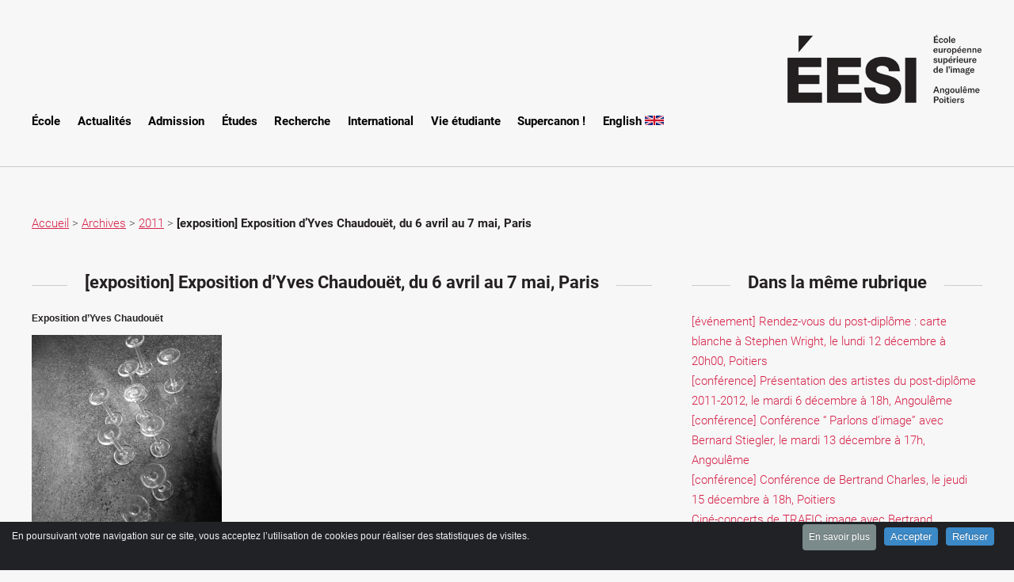

--- FILE ---
content_type: text/html; charset=utf-8
request_url: https://www.eesi.eu/site/spip.php?article649
body_size: 9792
content:
<!DOCTYPE HTMl>
<html xmlns="http://www.w3.org/1999/xhtml" xml:lang="fr" lang="fr" dir="ltr">
	<head><!-- poyo-->
<script>
var mediabox_settings={"auto_detect":true,"ns":"box","tt_img":false,"sel_g":"&lt;album3>","sel_c":".mediabox","str_ssStart":"Diaporama","str_ssStop":"Arr\u00eater","str_cur":"{current}\/{total}","str_prev":"Pr\u00e9c\u00e9dent","str_next":"Suivant","str_close":"Fermer","str_loading":"Chargement\u2026","str_petc":"Taper \u2019Echap\u2019 pour fermer","str_dialTitDef":"Boite de dialogue","str_dialTitMed":"Affichage d\u2019un media","splash_url":"","lity":{"skin":"_simple-dark","maxWidth":"90%","maxHeight":"90%","minWidth":"400px","minHeight":"","slideshow_speed":"2500","opacite":"0.9","defaultCaptionState":"expanded"}};
</script>
<!-- insert_head_css -->
<link rel="stylesheet" href="plugins-dist/mediabox/lib/lity/lity.css?1757321758" type="text/css" media="all" />
<link rel="stylesheet" href="plugins-dist/mediabox/lity/css/lity.mediabox.css?1757321758" type="text/css" media="all" />
<link rel="stylesheet" href="plugins-dist/mediabox/lity/skins/_simple-dark/lity.css?1757321758" type="text/css" media="all" />
<link rel="stylesheet" href="plugins/auto/gis/v5.6.5/lib/leaflet/dist/leaflet.css" />
<link rel="stylesheet" href="plugins/auto/gis/v5.6.5/lib/leaflet/plugins/leaflet-plugins.css" />
<link rel="stylesheet" href="plugins/auto/gis/v5.6.5/lib/leaflet/plugins/leaflet.markercluster.css" />
<link rel="stylesheet" href="plugins/auto/gis/v5.6.5/css/leaflet_nodirection.css" /><link rel="stylesheet" href="plugins/auto/albums/v4.4.1/css/albums.css" type="text/css" /><script src="prive/javascript/jquery.js?1757321756" type="text/javascript"></script>
<script src="prive/javascript/jquery.form.js?1757321756" type="text/javascript"></script>
<script src="prive/javascript/jquery.autosave.js?1757321756" type="text/javascript"></script>
<script src="prive/javascript/jquery.placeholder-label.js?1757321756" type="text/javascript"></script>
<script src="prive/javascript/ajaxCallback.js?1757321756" type="text/javascript"></script>
<script src="prive/javascript/js.cookie.js?1757321756" type="text/javascript"></script>
<!-- insert_head -->
<script src="plugins-dist/mediabox/lib/lity/lity.js?1757321758" type="text/javascript"></script>
<script src="plugins-dist/mediabox/lity/js/lity.mediabox.js?1757321758" type="text/javascript"></script>
<script src="plugins-dist/mediabox/javascript/spip.mediabox.js?1757321758" type="text/javascript"></script>
<link rel="stylesheet" href="plugins/auto/cibc/v1.9.2/_css/cibc_en_bas_fond_noir.css" type="text/css" media="all" />
<script type="text/javascript"><!-- 
                var cibcXiti=cibcGetCookie("cibcOptOutXITI");var paramUrlXiti=cibcGetUrlParam("cibcOptOutXITI");if(paramUrlXiti){if(paramUrlXiti=="oui"||paramUrlXiti=="non"){cibcXiti=paramUrlXiti;cibcSetCookie("cibcOptOutXITI",paramUrlXiti)}}var cibcIdga=cibcGetCookie("cibcOptOutGA");var paramUrlIdga=cibcGetUrlParam("cibcIDGA");if(paramUrlIdga){if(paramUrlIdga=="non"){cibcIdga=paramUrlIdga;cibcSetCookie("cibcOptOutGA",paramUrlIdga)}else{testidga=paramUrlIdga.replace("ua-","");testidga=testidga.replace("UA-","");testidga=testidga.replace("-","");if(isNaN(testidga)===false){cibcIdga=paramUrlIdga;cibcSetCookie("cibcOptOutGA",paramUrlIdga)}}}if(cibcIdga && cibcIdga!="non"){var gaProperty=cibcIdga;var disableStr="ga-disable-"+gaProperty;window[disableStr]=true} function cibcPath(){var cipath=window.location.pathname;cipath=cipath.substring(0,cipath.lastIndexOf("/"));if(cipath===-1)cipath="/";else cipath=cipath+"/";return cipath}function cibcHref(){return window.location.protocol+"//"+window.location.host+cibcPath()}function cibcHrefSansParam() {var cihref = document.location.href; var n = cihref.indexOf("&cibcOptOut"); if (n > 1){cihref = cihref.substring(0,n);} n = cihref.indexOf("&cibcIDGA"); if (n > 1){cihref = cihref.substring(0,n);} return cihref;}function cibcGetExpireDate(){var cookieTimeout=34128000000;var date=new Date();date.setTime(date.getTime()+cookieTimeout);var expires="expires="+date.toGMTString();return expires}function cibcSetCookie(nom,valeur){document.cookie=nom+"="+valeur+";"+cibcGetExpireDate()+"; path="+cibcPath()}function cibcSetCookieConsentOui(){document.cookie="cibcConsent=oui;"+cibcGetExpireDate()+" ; path="+cibcPath()}function cibcSetCookieConsentNon(){document.cookie="cibcConsent=non;"+cibcGetExpireDate()+" ; path="+cibcPath()}function cibcGetCookie(NomDuCookie){if(document.cookie.length>0){begin=document.cookie.indexOf(NomDuCookie+"=");if(begin!=-1){begin+=NomDuCookie.length+1;end=document.cookie.indexOf(";",begin);if(end==-1)end=document.cookie.length;return unescape(document.cookie.substring(begin,end))}}return ""}function cibcGetCookieConsent(){consentCookie=cibcGetCookie("cibcConsent");if(!consentCookie){if(document.referrer && (document.referrer.split("/")[2] == document.location.hostname) && cibcGetCookie("cibcInit") && document.location.href != cibcHref() + decodeURIComponent("https%3A%2F%2Fwww.eesi.eu%2Fsite%3Farticle512%26lang%3Dfr") && document.referrer != cibcHref() + decodeURIComponent("https%3A%2F%2Fwww.eesi.eu%2Fsite%3Farticle512%26lang%3Dfr")){cibcSetCookieConsentOui();consentCookie="oui"}}return consentCookie}function cibcGetUrlParam(name){name=name.replace(/[\[]/,"\\[").replace(/[\]]/,"\\]");var regex=new RegExp("[\?&]"+name+"=([^&#]*)");var results=regex.exec(window.location.search);if(results==null)return "";else return results[1]}function cibcFade(element){var op=1;var ua=navigator.userAgent.toLowerCase();var isIE=false;if(ua.indexOf("msie")!=-1){isIE=true}var timer=setInterval(function(){if(op<=0.1){clearInterval(timer);element.parentNode.removeChild(element)}else{element.style.opacity=op;if(isIE===true){element.style.filter="alpha(opacity="+op*100+")"}op-=op*0.1}},50)}function cibcDemander(){if(cibcGetCookie("spip_admin")&&3==2){cibcSetCookieConsentOui()}else{var bodytag=document.getElementsByTagName("body")[0];var div=document.createElement("div");div.setAttribute("id","banniere-cookie");div.innerHTML=decodeURIComponent("%3Cdiv%20class%3D%22cicb_texte%22%3E%3Cp%3EEn%20poursuivant%20votre%20navigation%20sur%20ce%20site%2C%20vous%20acceptez%20l%26%238217%3Butilisation%20de%20cookies%20pour%20r%C3%A9aliser%20des%20statistiques%20de%20visites.%3C%2Fp%3E%3C%2Fdiv%3E%3Cdiv%20class%3D%22cicb_boutons%22%3E%3Ca%20class%3D%22bouton%20savoir%22%20href%3D%22https%3A%2F%2Fwww.eesi.eu%2Fsite%3Farticle512%26lang%3Dfr%22%20title%3D%22En%20savoir%20plus%20sur%20la%20gestion%20des%20cookies%22%3EEn%20savoir%20plus%3C%2Fa%3E%3Cbutton%20type%3D%22button%22%20class%3D%22bouton%20accepte%22%20onclick%3D%22javascript%3AcibcAccepte%28%29%22%20%20title%3D%22Accepter%20les%20cookies%22%3EAccepter%3C%2Fbutton%3E%3Cbutton%20type%3D%22button%22%20class%3D%22bouton%20refus%22%20onclick%3D%22javascript%3AcibcRefuse%28%29%22%20%20title%3D%22Refuser%20les%20cookies%22%3ERefuser%3C%2Fbutton%3E%3C%2Fdiv%3E");bodytag.insertBefore(div,bodytag.firstChild);cibcSetCookie("cibcInit","oui");}}function cibcRefuse(){cibcSetCookieConsentNon();var element = document.getElementById("banniere-cookie"); element.parentNode.removeChild(element);}function cibcAccepte(){cibcSetCookieConsentOui();var element=document.getElementById("banniere-cookie");element.parentNode.removeChild(element)}function cibcRemoveMe(){cibcSetCookieConsentOui();var element=document.getElementById("banniere-cookie");cibcFade(element)}function cibcRetour(){divRetour = document.getElementById("cibcRetour");if(divRetour!=null){if(divRetour.firstChild.className=="cibcRetour"){divRetour.firstChild.href = document.referrer;}}}function cibcOptOutExterne(){if(1==2 || document.getElementById("cibcSavoirPlus")!=null  || cibcHrefSansParam() == cibcHref() + decodeURIComponent("https%3A%2F%2Fwww.eesi.eu%2Fsite%3Farticle512%26lang%3Dfr")){var cibcLiens=document.getElementsByTagName("a");for(var i=0;i<cibcLiens.length;i++){if(cibcLiens[i].className.substring(0,10)=="cibcOptOut"){cibcLiens[i].id="cibc"+i;cibcLiens[i].setAttribute("onclick","cibcCreerImg(this.id); return false;");cibcTableauOptOutExterne["cibc"+i]=cibcLiens[i].href;cibcLiens[i].href=""}}}}function cibcCreerImg(i){if(cibcTableauOptOutExterne[i]!==undefined&&cibcTableauOptOutExterne[i]){var element=document.getElementById(i);var img=document.createElement("img");img.setAttribute("src",cibcTableauOptOutExterne[i]);element.insertBefore(img,element.firstChild);cibcTableauOptOutExterne[i]=""}return false}function cibcAfficheLien(valeur_param,valeur_cookie){if(1==2 || document.getElementById("cibcSavoirPlus")!=null  || cibcHrefSansParam() == cibcHref() + decodeURIComponent("https%3A%2F%2Fwww.eesi.eu%2Fsite%3Farticle512%26lang%3Dfr")){divOptout=document.getElementById("cibcOptOut"+valeur_param);if(divOptout!=null){divOptout.firstChild.className="spip_in";if(valeur_cookie&&valeur_cookie!="non"){divOptout.style.display="none"}else{divOptout.style.display="inline"}}divOptin=document.getElementById("cibcOptIn"+valeur_param);if(divOptin!=null){divOptin.firstChild.className="spip_in";if(valeur_cookie&&valeur_cookie!="non"){divOptin.style.display="inline"}else{divOptin.style.display="none"}}}}function cibcOptOut(){consentCookie=cibcGetCookieConsent();if(consentCookie=="oui")return"non";else if(consentCookie=="non")return"oui";else return ""}function cibcOptOutXITI(){return cibcXiti}function cibcOptOutGA(){return cibcIdga}function cibcLoad(){var consentCookie=cibcGetCookieConsent();var cibcParams=[];var cibcCookies=[];cibcParams[0]="CIBC";cibcCookies[0]="";cibcParams[1]="GA";cibcParams[2]="XITI";cibcCookies[1]=cibcGetCookie("cibcOptOutGA");cibcCookies[2]=cibcGetCookie("cibcOptOutXITI");cibcOptOutExterne();cibcRetour();var paramUrl=cibcGetUrlParam("cibcOptOut");if(paramUrl=="oui"){cibcSetCookieConsentNon();consentCookie="non";for(var i=1;i<cibcCookies.length;i++){if(cibcCookies[i]){cibcSetCookie("cibcOptOut"+cibcParams[i],"oui")};cibcCookies[i]="oui";}}if(paramUrl=="non"){cibcSetCookieConsentOui();consentCookie="oui";for(var i=1;i<cibcCookies.length;i++){if(cibcCookies[i]){cibcSetCookie("cibcOptOut"+cibcParams[i],"non")};cibcCookies[i]="non";}}if(!consentCookie){if(document.referrer && (document.referrer.split("/")[2] == document.location.hostname) && cibcGetCookie("cibcInit") && document.location.href != cibcHref() + decodeURIComponent("https%3A%2F%2Fwww.eesi.eu%2Fsite%3Farticle512%26lang%3Dfr") && document.referrer != cibcHref() + decodeURIComponent("https%3A%2F%2Fwww.eesi.eu%2Fsite%3Farticle512%26lang%3Dfr")){cibcSetCookieConsentOui();consentCookie="oui"}else{cibcDemander()}}var divOptout="";var divOptin="";if(consentCookie=="oui")cibcCookies[0]="non";else if(consentCookie=="non")cibcCookies[0]="oui";for(var i=0;i<cibcParams.length;i++){cibcAfficheLien(cibcParams[i],cibcCookies[i]);}}var cibcTableauOptOutExterne=[];if(window.jQuery){jQuery(document).ready(function($){cibcLoad()})}else{window.onload=function(){cibcLoad()}}
                 -->
                </script>
<!-- CS vide -->


<!-- Debut CS -->
<script type="text/javascript"><!--
var cs_prive=window.location.pathname.match(/\/ecrire\/$/)!=null;
jQuery.fn.cs_todo=function(){return this.not('.cs_done').addClass('cs_done');};
if(window.jQuery) {
var cs_sel_jQuery='';
var cs_CookiePlugin="prive/javascript/js.cookie.js";
}
// --></script>

<!-- Fin CS -->


<!-- yopo-->
<meta http-equiv="content-type" content="text/html; charset=utf-8" />
<meta name="description" content="Exposition d&#039;Yves Chaudou&#235;t - EESI, n&#233;e de la r&#233;union des &#201;coles d&#039;art d&#039;Angoul&#234;me et de Poitiers au sein d&#039;un &#201;tablissement Public de Coop&#233;ration Culturelle, l&#039;&#201;cole europ&#233;enne sup&#233;rieure de l&#039;image - EESI propose des formations (DNA, DNSEP, Master, Post-diplome) reconnues dans le r&#233;seau europ&#233;en de l&#039;enseignement artistique sup&#233;rieur." />
<meta name="keywords" content="Arts, &#233;cole, arts plastiques, vid&#233;os, photos, photopgraphie,arts num&#233;riques, &#233;cole d&#039;arts, installation vid&#233;o, photographie, EESI, Poitiers, Angoul&#234;me, enseignements, superieurs, arts, plastiques,contemporain, R&#233;gion Aquitaine Limousin Poitou Charentes, R&#233;gion nouvelle Aquitaine" />
<link href='./css/roboto.css' rel='stylesheet' type='text/css' />
<link href='./css/source.sans.pro.css' rel='stylesheet' type='text/css' />

	<!--[if lte IE 8]><script src="css/ie/html5shiv.js"></script><![endif]-->
<script src="js/jquery.dropotron.min.js"></script>
<script src="js/skel.min.js"></script>
<script src="js/skel-layers.min.js"></script>
<script src="js/init.js"></script>
		<noscript>
<link rel="stylesheet" href="css/skel.css" />
<link rel="stylesheet" href="css/skel-noscript.css" />
<link rel="stylesheet" href="css/style.css" />
<link rel="stylesheet" href="css/style-desktop.css" />
		</noscript>
<!--[if lte IE 8]><script src="js/html5shiv.js"></script><link rel="stylesheet" href="css/ie8.css" /><![endif]-->
<meta name="generator" content="SPIP--" />
<link rel="icon" type="image/x-icon" href="favicon.ico" />
<link rel="shortcut icon" type="image/x-icon" href="favicon.ico" />		
	
<!--seo_insere--><title>[exposition] Exposition d&#039;Yves Chaudouët, du 6 avril au 7 (…)</title>
<meta name="copyright" content="&#201;cole europ&#233;enne sup&#233;rieure de l&#039;image" />
<meta name="author" content="EESI" /></head>
	<body class="homepage">
		<!-- Header Wrapper -->
			<div id="header-wrapper">
				<div class="container">
					<!-- Nav -->
					<div class="row">
						<div class="12u" align="right">
							<!-- Banner -->
								<section id="banner">
									<a href="https://www.eesi.eu/site/">
									<img src="images/logo.png" alt="Logo eesi" width="300" height="89" />
										<span class="image image-full"></span>
									</a>
									
								</section>
						</div>
					</div>
<!-- Nav -->
	<nav id="nav">  
			<ul>
			 
				<li><a href="spip.php?rubrique124"  title=" École">  École</a>
				</li>
			 
				<li><a href="spip.php?rubrique148"  title="Actualités"> Actualités</a>
				</li>
			 
				<li><a href="spip.php?rubrique212"  title="Admission"> Admission</a>
				
					<ul>
						<li><a href="spip.php?rubrique213" title="Concours d&#8217;entrée en 1ère année"> Concours d&#8217;entrée en 1ère année</a></li>
						<li><a href="spip.php?rubrique214" title="Commission d’entrée en cours de cursus (2ème et 4ème année)"> Commission d’entrée en cours de cursus (2ème et 4ème année)</a></li>
						<li><a href="spip.php?rubrique219" title="Frais de scolarité"> Frais de scolarité</a></li>
					</ul>
				</li>
			 
				<li><a href="spip.php?rubrique194"  title="Études"> Études</a>
				</li>
			 
				<li><a href="spip.php?rubrique195"  title="Recherche"> Recherche</a>
				
					<ul>
						<li><a href="spip.php?rubrique210" title="Doctorat de création en bande dessinée"> Doctorat de création en bande dessinée</a></li>
						<li><a href="spip.php?rubrique153" title="DSRA &#171;&nbsp;Document et art contemporain&nbsp;&#187; 2010-2020"> DSRA &#171;&nbsp;Document et art contemporain&nbsp;&#187; 2010-2020</a>
					<ul>
						<li><a href="spip.php?rubrique170" title="Présentation du programme"> Présentation du programme</a></li>
						<li><a href="spip.php?rubrique188" title="Cahiers du post-diplôme"> Cahiers du post-diplôme</a></li>
						<li><a href="spip.php?rubrique187" title="Archives"> Archives</a>
					<ul>
						<li><a href="spip.php?rubrique208" title="Programme nomade 2011-2012"> Programme nomade 2011-2012</a></li>
						<li><a href="spip.php?rubrique189" title="Programme nomade 2012-2013"> Programme nomade 2012-2013</a></li>
						<li><a href="spip.php?rubrique200" title="Programme nomade 2013-2014"> Programme nomade 2013-2014</a></li>
						<li><a href="spip.php?rubrique203" title="Programme nomade 2014-2015"> Programme nomade 2014-2015</a></li>
						<li><a href="spip.php?rubrique206" title="Programme 2015-2016"> Programme 2015-2016</a></li>
						<li><a href="spip.php?rubrique211" title="Programme 2016-2017"> Programme 2016-2017</a></li>
						<li><a href="spip.php?rubrique207" title="Programme nomade 2010-2011"> Programme nomade 2010-2011</a></li>
					</ul>
				</li>
					</ul>
				</li>
						<li><a href="spip.php?rubrique220" title="Projet de recherche Iles"> Projet de recherche Iles</a></li>
					</ul>
				</li>
			 
				<li><a href="spip.php?rubrique154"  title="International"> International</a>
				</li>
			 
				<li><a href="spip.php?rubrique156"  title="Vie étudiante"> Vie étudiante</a>
				</li>
			 
				<li><a href="spip.php?rubrique225"  title="Supercanon&nbsp;!"> Supercanon&nbsp;!</a>
				</li>
			 
			<li> <a href="https://www.eesi.eu/site/?rubrique162"> English <img src="https://www.eesi.eu/site/IMG/png/flag_of_the_united_kingdom.png" alt="English" width="24" height="12" ></a> </li>
			</ul>
	</nav>				</div>
			</div>
		<!-- Main Wrapper -->
			<div id="main-wrapper">
				<div class="container">
					<div class="row">
									<div class="12u">
											
											<section style="margin-top:15px;">
											
											
											<a href="https://www.eesi.eu/site/">Accueil</a>
											
											 &gt; <a href="spip.php?rubrique157">Archives</a>
											
											 &gt; <a href="spip.php?rubrique201">2011</a>
											 &gt; <strong>[exposition] Exposition d’Yves Chaudouët, du 6 avril au 7 mai, Paris</strong>
											
											</section>
									</div>											
					</div>
							<!-- Portfolio -->
									<div class="row">
										<div class="8u">
											<section >
												<div>
													<header class="major" style="line-height:1.7em;">
														<h2>[exposition] Exposition d&#8217;Yves Chaudouët, du 6 avril au 7 mai, Paris			<!--<a href="spip.php?page=spipdf&amp;spipdf=spipdf_article&amp;id_article=649&amp;nom_fichier=%5Bexposition%5D%20Exposition%20d%26%238217%3BYves%20Chaudou%C3%ABt%2C%20du%206%20avril%20au%207%20mai%2C%20Paris">
															    <img src="IMG/png/pdf_icon.png"></a>--></h2>
													</header>
													<div id="socialtags" style="text-align:left;"></div>
													<div style="text-align:left;"></div>
													<div class="article"> <p style="text-align: justify;">
	<span style="font-family: arial,helvetica,sans-serif;"><span style="font-size: 12px;"><span style="color: rgb(128, 0, 0);"><strong>Exposition d&rsquo;Yves Chaudou&euml;t <br />
	</strong></span></span></span></p>
<div class='spip_document_712 spip_document spip_documents spip_document_image spip_documents_left spip_document_left'>
<figure class="spip_doc_inner">


		<img src='IMG/png/649.png' width="240" height="320" alt='' />
</figure>
</div>
<p>
	&nbsp;</p>
<p style="text-align: justify;">
	&nbsp;</p>
<p style="text-align: justify;">
	&nbsp;</p>
<p style="text-align: justify;">
	&nbsp;</p>
<p style="text-align: justify;">
	&nbsp;</p>
<p style="text-align: justify;">
	&nbsp;</p>
<p style="text-align: justify;">
	&nbsp;</p>
<p style="text-align: justify;">
	&nbsp;</p>
<p style="text-align: justify;">
	&nbsp;</p>
<p style="text-align: justify;">
	&nbsp;</p>
<p style="text-align: justify;">
	&nbsp;</p>
<p style="text-align: justify;">
	&nbsp;</p>
<p style="text-align: justify;">
	<span style="font-family: arial,helvetica,sans-serif;"><span style="font-size: 12px;"><strong>Du 6 avril au 7 mai <br />
	Galerie Christophe Daviet-Thery <br />
	34 rue Louise-Weiss, Paris</strong></span></span></p>
<p style="text-align: justify;">
	&nbsp;</p>
<p style="text-align: justify;">
	<strong>Du m&ecirc;me, augment&eacute;</strong><br />
	<br />
	&quot;Qu&rsquo;avons-nous ici&nbsp;? Y a-t-il quelque chose &agrave; voir&nbsp;? Des nouveaut&eacute;s&nbsp;? Pas cette fois-ci. Tout au contraire, Yves Chaudou&euml;t semble avoir pr&eacute;f&eacute;r&eacute; soulever le m&ecirc;me. Qu&rsquo;est-ce &agrave; dire&nbsp;? Il semble s&rsquo;agir de soulever le m&ecirc;me &agrave; un plan sup&eacute;rieur&nbsp;; de soulever la question et sans doute les enjeux du m&ecirc;me, mais avant tout de soulever &ndash; litt&eacute;ralement, physiquement et pourtant imperceptiblement &ndash; le m&ecirc;me en tant que tel. Comment s&rsquo;est-il pris&nbsp;? Par une &#8220;intervention&#8221;, comme on dit dans le monde de l&rsquo;art&nbsp;; mais une intervention si infime qu&rsquo;elle est &agrave; toutes fins utiles invisible, d&eacute;pourvue de tout vestige de &#8220;cr&eacute;ativit&eacute;&#8221; ou d&rsquo;&#8220;expressivit&eacute;&#8221;. Tout ce qui se trouvait d&eacute;j&agrave; dans la galerie &ndash; le socle minimaliste, la vitrine &eacute;pur&eacute;e &ndash; y est encore&nbsp;; tout ce qui s&rsquo;y trouve y &eacute;tait d&eacute;j&agrave;, et pourtant tout se voit l&eacute;g&egrave;rement soulever, par une sorte de logique de synth&egrave;se h&eacute;g&eacute;lienne qui hausse la perception &agrave; un plan sup&eacute;rieur sans annuler les composants contradictoires. L&rsquo;effet n&rsquo;est pas (seulement) conceptuel, mais &eacute;l&eacute;gamment r&eacute;el. Chaudou&euml;t a fait faire, par des artisans du verre, une s&eacute;rie de pieds pour des verres &agrave; vin, sans r&eacute;cipient pour le vin&nbsp;; de petits pieds robustes, con&ccedil;us pour pouvoir soutenir tout le poids des meubles de la galerie que l&rsquo;artiste pose dessus&nbsp;; ou plus pr&eacute;cis&eacute;ment, sous lesquels il glisse discr&egrave;tement les pieds. L&rsquo;effet de l&eacute;vitation produit par la rencontre entre deux dispositifs esth&eacute;tiques disparates &ndash; pieds de verre, meubles minimalistes &ndash; soul&egrave;ve (&agrave; mes yeux) la question de la transformation ontologique absolument inou&iuml;e qu&rsquo;a subi l&rsquo;art ces derniers temps, en vertu de laquelle quelque chose peut &ecirc;tre &agrave; la fois ce qu&rsquo;elle est &ndash; m&ecirc;me objet, m&ecirc;me action &ndash; et une proposition artistique de cette chose. L&rsquo;intervention de Chaudou&euml;t produit cet effet en &eacute;vitant le mani&eacute;risme de l&rsquo;inaction ostentatoire et sans encombrer davantage le monde d&rsquo;objets d&rsquo;art. La galerie devient, irr&eacute;versiblement peut-&ecirc;tre, en tout cas ins&eacute;parablement, ce qu&rsquo;elle est et une proposition d&rsquo;elle-m&ecirc;me. Une augmentation minimale au sein du m&ecirc;me.&quot;</p>
<p style="text-align: justify;">
	Stephen Wright<br />
	<span style="font-family: arial,helvetica,sans-serif;"><span style="font-size: 12px;"><strong><br />
	<br />
	</strong></span></span></p>
<p style="text-align: justify;">
	<span style="font-family: arial,helvetica,sans-serif;"><span style="font-size: 12px;"><br />
	</span></span></p></div>	<!-- |deparagrapher-->								
												</div>
											</section>
									</div>
									<div class="4u">
											<section id="article">
												<header class="major">
													<h2>Dans la même rubrique</h2>
												</header>
												<div class="mmrub">
													
													<a href="spip.php?article797">[événement] Rendez-vous du post-diplôme&nbsp;: carte blanche à Stephen Wright, le lundi 12 décembre à 20h00, Poitiers</a><br>
													
													<a href="spip.php?article798">[conférence] Présentation des artistes du post-diplôme 2011-2012, le mardi 6 décembre à 18h, Angoulême</a><br>
													
													<a href="spip.php?article799">[conférence] Conférence &#8220; Parlons d’image&#8221; avec Bernard Stiegler, le mardi 13 décembre à 17h, Angoulême</a><br>
													
													<a href="spip.php?article800">[conférence] Conférence de Bertrand Charles, le jeudi 15 décembre à 18h, Poitiers</a><br>
													
													<a href="spip.php?article802">Ciné-concerts de TRAFIC image avec Bertrand Désormeaux</a><br>
													
													<a href="spip.php?article803">Nouvelle édition du &#171;&nbsp;Dictionnaire mondial du Cinéma&nbsp;&#187;</a><br>
													
													<a href="spip.php?article796">[festival] Festival international des écoles de cinéma, du 2 au 11 décembre, Poitiers</a><br>
													
													<a href="spip.php?article795">[conférence]Conférence d&#8217;Alexandre Périgot, 25 octobre 18h, Angoulême</a><br>
													
													<a href="spip.php?article792">[conférence] Conférence de Andreas Hirsch, mardi 15 novembre à 18h, Angoulême</a><br>
													
													<a href="spip.php?article791">[conférence] Conférence de Eugène Durif, mardi 8 novembre à 18h, Angoulême</a><br>
													
												</div>										
											</section>
									</div>
					</div>
					<div class="row">
						<div class="12u">
								
						</div>
					</div>
				</div>
			</div>
		<!-- Footer Wrapper -->
			<div id="footer-wrapper">
				
				<!-- Footer -->
					<section id="footer" class="container">
						<div class="row">
							<div class="6u">
					
								<section>
									<header>
										<h2>Prochains &eacute;v&eacute;nements</h2>
									</header>
									<ul class="dates">
									
									<!--    
										<li>
											<span class="date">Sept<br/>27-28</span>
											<h3><a href="#">DNA 3, DNSEP 4 & 5 Séminaire retour mobilité au Confort Moderne</a></h3>
											<p  style="color:black;"></p>
										</li>									

										<li>
											<span class="date">Sept<br/>30</span>
											<h3><a href="#">10 ans de Jeux dans la ville. DNA2 en workshop avec les Master2 de l'Enjmin</a></h3>
											<p  style="color:black;"></p>
										</li>									
<															

									
										<li>
											<span class="date">5 Mars</span>
											<h3><a href="https://www.eesi.eu/site/spip.php?article2197">Journées portes ouvertes 2022 </a></h3>
											<p  style="color:black;">Angoulême & Poitiers</p>
										</li>
										-->
									</ul>

								</section>
								<section>
								    
									<header style="margin-bottom:10px;">
										<h2>Liens</h2>
									</header>
										
									<ul class="divided">
										
										<li><a href="https://scolarite.eesi.eu" target="_blank"><img src='local/cache-vignettes/L16xH16/calendar-fc178.png?1769461049' width='16' height='16' alt='agenda' /> Agendas des cours - scolarite</a></li>
										<li><a href="https://www.eesi.eu/lists/" target="_blank"><img src='local/cache-vignettes/L16xH16/mail-de897.png?1769461049' width='16' height='16' alt='mail' /> Newsletter</a></li>
										<li><a href="https://www.eesi.eu/site/spip.php?page=backend" target="_blank"><img src='local/cache-vignettes/L16xH16/rss32-16cdc.png?1769461049' width='16' height='16' alt='Flux RSS' /> RSS</a></li>
										<li><a href="https://podcast.eesi.eu" target="_blank"><img src="https://www.eesi.eu/site/images/PODCAST.32.png" alt="Podcast" width="16px" height="16px"> Podcast</a></li>
										
									</ul>
								</section>	
							</div>
							<div class="6u">

								<section>
									<header>
										<h2>Calendrier p&eacute;dagogique</h2>
									</header>
									<ul class="dates">										
										<!--
										<li>
											<span class="date">Avril<br>12</span>
											<h3><a href="https://www.eesi.eu/site/spip.php?rubrique213">Concours d’entrée en 1ère année</a></h3>
											<p  style="color:black;">Publication du sujet de l’épreuve plastique - Angoulême et Poitiers</p>
										</li>
										-->
									</ul>
								</section>
							
							</div>
							
						</div>
						<div class="row">
							<div class="6u">

								<section>
									<header style="margin-bottom:10px;">
										<h2>Partenaires institutionnels</h2>
									</header>
									<ul class="divided">
										<li><a href="http://www.culturecommunication.gouv.fr/"  target="_blank">Ministère de la Culture </a></li>
										<li><a href="http://www.culturecommunication.gouv.fr/Regions/Drac-Nouvelle-Aquitaine"  target="_blank">DRAC Nouvelle-Aquitaine</a></li>
										<li><a href="https://www.nouvelle-aquitaine.fr/" target="_blank">R&eacute;gion Nouvelle-Aquitaine</a></li>
										<!--<li><a href="http://www.laregion-alpc.fr" target="_blank">R&eacute;gion Nouvelle-Aquitaine</a></li>-->
										<li><a href="http://www.grandpoitiers.fr" target="_blank">Communauté d'agglomération du Grand Poitiers</a></li>
										<li><a href="http://www.grandangouleme.fr" target="_blank">Communauté d'agglomération du Grand Angoul&ecirc;me</a></li>
										<li><a href="http://www.mairie-poitiers.fr" target="_blank">Ville de Poitiers</a></li>
										<li><a href="http://www.angouleme.fr" target="_blank">Ville d'Angoul&ecirc;me</a></li>
										<!--<li>&nbsp;</li>-->
										<li><a href="https://next-generation-eu.europa.eu/index_fr" target="_blank"><img src="https://www.eesi.eu/site/IMG/png/logo_nextgeneu.png" alt="Logo NextGenerationEU" title="NextGenerationEU"></a></li>
									</ul>
								</section>
							</div>
							<div class="6u">
								<ul class="divided">
									    <li><a href="https://www.eesi.eu/site/spip.php?page=recherche">Formulaire de recherche </a><div class="formulaire_spip formulaire_recherche" id="formulaire_recherche">
<form action="spip.php?page=recherche" method="get"><div>
	<input name="page" value="recherche" type="hidden"
>
	
	<label for="recherche"></label>
	<input type="search" class="searchto search text" size="18" name="recherche" id="recherche" accesskey="4" autocapitalize="off" autocorrect="off">
</div></form>
</div>
</li>
								</ul>
							
							</div>
						</div>
						<div class="row">
							<div class="6u">

								<section>
									<header style="margin-bottom:10px;">
										<h2>Réseaux</h2>
									</header>
						
									<ul class="social">									
										<li style="background:#f7f7f7;"><a href="https://www.facebook.com/ecoleeuropeennesuperieuredelimage/" target="_blank"><img src='local/cache-vignettes/L40xH40/facebookn-3017d.png?1769461049' width='40' height='40' alt='Facebook' /></a></li>
										<!-- <li style="background:#f7f7f7;"><a href="https://twitter.com/EESI_ESA"  target="_blank"><img src='local/cache-vignettes/L40xH40/twittern-2613c.png?1769461049' width='40' height='40' alt='Twitter' /></a></li>-->
										<li style="background:#f7f7f7;"><a href="https://www.instagram.com/_eesi_ecole_art_/"  target="_blank"><img src='local/cache-vignettes/L40xH40/instagramn-9ddba.png?1769461049' width='40' height='40' alt='Instagram' /></a></li>
										<li style="background:#f7f7f7;"><a href="https://vimeo.com/eesiangoulemepoitiers"  target="_blank"><img src='local/cache-vignettes/L35xH35/vimeon-919e3.png?1640796162' width='35' height='35' alt='Vimeo' /></a></li>
									</ul>
									
								</section>
							</div>
							<div class="6u">
							
								<section>
									<header style="margin-bottom:10px;">
										<h2>Coordonnées</h2>
									</header>
									<ul class="contact">
										<li>										
											<table border=1>
											
											<tr><td colspan="2" align="center"><p  style="color:black;font-weight:500;">Mail : contact@eesi.eu</p><br></tr>
											<tr><td></td><td></td></tr>
											<tr><td width="50%"><a href="https://www.google.fr/maps/@45.6533081,0.1499632,3a,75y,355.95h,81.84t/data=!3m6!1e1!3m4!1sVAtZ_U7wQQ2iQJ7Nw9WZoA!2e0!7i13312!8i6656!6m1!1e1" target="_blank">Site d'Angoul&ecirc;me </a><br />
												134 rue de Bordeaux - 16000 Angoul&ecirc;me<br />
												<span style="font-style: oblique;color:black;">Accueil : +33(0)545926602<br />
												Pédagogie : +33(0)545920222<br />
												Comptabilité : +33(0)545923443<br />
												Bibliothèque : +33(0)768122275<br />
												Son & vidéo : +33(0)782149030<br /></span>
												
												</td>
												<td style="padding-left:10px;"><a href="https://www.google.fr/maps/place/26+Rue+Jean+Alexandre,+86000+Poitiers/@46.5788283,0.3408542,3a,75y,63h,90t/data=!3m6!1e1!3m4!1sBnT-lj_FcarPc3WxCVUj-Q!2e0!7i13312!8i6656!4m2!3m1!1s0x47fdbe6c04c31efb:0xd0a409f446021ffd!6m1!1e1" target="_blank">Site de Poitiers</a><br />
												26 rue jean Alexandre - 86000 Poitiers<br />
												<span style="font-style: oblique;color:black;">
												Accueil / Comptabilité : +33(0)745194535<br />
												
												</span></td></tr>											
											</table>											
										</li>
									
									</ul>									
								</section>							
							</div>
						</div>
						<div class="row">
							<div class="12u">
							
								<!-- Copyright -->
									<div id="copyright">
										<ul class="links">
											<li  style="color:black;">&copy; &Eacute;cole Europ&eacute;enne Sup&eacute;rieure de l'Image - Crédits photographiques étudiants de l'ÉESI	</li><br>
											<li><a href="https://www.eesi.eu/site?article512">Mentions l&eacute;gales du site</a> - <a href="https://www.eesi.eu/site/IMG/pdf/politique_de_confidentialite.pdf" target="_blank"> Politique de confidentialité</a></li><br>
										</ul>


									</div>

							</div>
						</div>
					</section>
				
			</div>


<!-- Matomo -->
<script type="text/javascript">
  var _paq = window._paq = window._paq || [];
  /* tracker methods like "setCustomDimension" should be called before "trackPageView" */
  _paq.push(['trackPageView']);
  _paq.push(['enableLinkTracking']);
  (function() {
    var u="https://www.eesi.eu/piwik/";
    _paq.push(['setTrackerUrl', u+'matomo.php']);
    _paq.push(['setSiteId', '1']);
    var d=document, g=d.createElement('script'), s=d.getElementsByTagName('script')[0];
    g.type='text/javascript'; g.async=true; g.src=u+'matomo.js'; s.parentNode.insertBefore(g,s);
  })();
</script>
<!-- End Matomo Code -->	
	</body>
</html>

